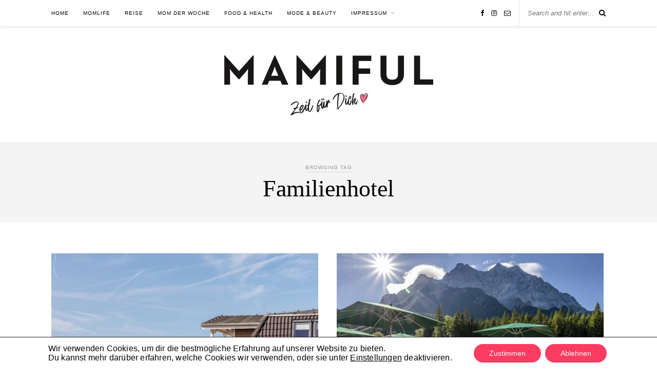

--- FILE ---
content_type: text/css; charset=utf-8
request_url: https://mamiful.de/wp-content/cache/autoptimize/autoptimize_single_16597a00a4bd6738505d6c214e803781.php?ver=1762818976
body_size: 1452
content:
:root{--vp-color-brand:#2540cc;--vp-color-gray:#6c7781;--vp-color-gray-darken:#4b4b4b;--vp-color-gray-light:#e8e8e8;--vp-color-gray-lighten:#f7f7f7;--vp-color-red:#b71515;--vp-border-radius:5px;--vp-items__gap:0;--vp-transition-duration:.3s;--vp-transition-easing:ease-in-out;--vp-interactive__transition-duration:.2s;--vp-interactive__transition-easing:ease-in-out}.vp-portfolio__items{--vp-items__gap-vertical:var(--vp-items__gap)}.vp-portfolio{--vp-wrap__min-height:114px;--vp-elements__gap:20px;--vp-images__object-fit:cover;--vp-images__object-position:50% 50%}.vp-spinner{--vp-spinner__color:currentcolor;--vp-spinner__size:20px;--vp-spinner__border-size:2px;--vp-spinner__speed:.3s;--vp-spinner--background__color:var(--vp-spinner__color);--vp-spinner--background__opacity:.3}.vp-portfolio{box-sizing:border-box;min-height:var(--vp-wrap__min-height);overflow-wrap:break-word;position:relative}.vp-portfolio *,.vp-portfolio .swiper-wrapper,.vp-portfolio :after,.vp-portfolio :before{box-sizing:inherit}.vp-portfolio__items{transition:var(--vp-transition-duration) height var(--vp-transition-easing),var(--vp-transition-duration) transform var(--vp-transition-easing)}.vp-portfolio:after,.vp-portfolio__items:after{clear:both;content:"";display:block}.vp-portfolio__filter-wrap,.vp-portfolio__item,.vp-portfolio__items-wrap,.vp-portfolio__pagination-wrap,.vp-portfolio__sort-wrap,.vp-portfolio__thumbnails-wrap{overflow:hidden;position:relative}.vp-portfolio__items-wrap,.vp-portfolio__layout-elements,.vp-portfolio__thumbnails-wrap{margin-bottom:var(--vp-elements__gap);opacity:0;transition:var(--vp-transition-duration) opacity,var(--vp-transition-duration) visibility;visibility:hidden}.vp-portfolio>:last-child{margin-bottom:0}.vp-portfolio__item-wrap{float:left;position:relative;width:33.333%}.vp-svg-icon{display:inline-block;font-size:inherit;height:1em;overflow:visible;vertical-align:-.125em;width:1em}.vp-screen-reader-text{height:1px;margin:-1px;overflow:hidden;padding:0;position:absolute!important;width:1px;clip:rect(1px,1px,1px,1px);clip-path:inset(50%);word-break:normal;word-wrap:normal!important;border:0}.vp-screen-reader-text:focus{display:block;height:auto;padding:15px 23px 14px;right:5px;top:5px;width:auto;z-index:100000;clip:auto!important;background-color:#f1f1f1;border-radius:3px;box-shadow:0 0 2px 2px rgba(0,0,0,.6);clip-path:none;color:var(--vp-color-brand);font-size:14px;font-size:.875rem;font-weight:700;line-height:normal;text-decoration:none}[data-vp-layout]:not([data-vp-layout=slider]) .vp-portfolio__item-wrap{margin:0!important;padding:0!important}[data-vp-layout=slider] .vp-portfolio__item-wrap{display:block;float:none;margin-bottom:0!important;margin-left:0!important;margin-top:0!important;padding:0!important}.vp-portfolio__item .vp-portfolio__item-img a,.vp-portfolio__item .vp-portfolio__item-img img,.vp-portfolio__item .vp-portfolio__thumbnail-img img{display:block;height:auto;width:100%}.vp-portfolio__item-img,.vp-portfolio__thumbnail-img{position:relative}.vp-portfolio__item .vp-portfolio__item-img a{position:unset}.vp-portfolio__layout-elements{display:flex;flex-wrap:wrap;gap:var(--vp-elements__gap)}.vp-portfolio__layout-elements-align-left{justify-content:flex-start}.vp-portfolio__layout-elements-align-center{justify-content:center}.vp-portfolio__layout-elements-align-right{justify-content:flex-end}.vp-portfolio__layout-elements-align-between{justify-content:space-between}.vp-portfolio figure.vp-portfolio__item{display:block;margin:0}.vp-portfolio figcaption.vp-portfolio__item-meta,[class^=wp-block-]:not(.wp-block-gallery) figcaption.vp-portfolio__item-meta{font-style:inherit;margin-bottom:0}.vp-portfolio__preloader-wrap{opacity:1;transition:var(--vp-transition-duration) opacity,var(--vp-transition-duration) visibility;visibility:visible}.vp-portfolio__preloader{height:20px;left:50%;margin-left:-10px;margin-top:45px;position:absolute;width:20px}.vp-portfolio__preloader img,.vp-portfolio__preloader svg{border-radius:20px;display:block;height:100%;width:100%}.vp-portfolio__preloader:after{animation:vp-preloader-spinner .3s linear infinite;border:1px solid rgba(0,0,0,.2);border-left-color:#000;border-radius:50%;content:"";display:block;height:24px;left:-2px;position:absolute;text-indent:-9999em;top:-2px;width:24px}@keyframes vp-preloader-spinner{to{transform:rotate(1turn)}}.vp-portfolio.vp-portfolio__ready{min-height:auto}.vp-portfolio.vp-portfolio__ready .vp-portfolio__items-wrap,.vp-portfolio.vp-portfolio__ready .vp-portfolio__layout-elements,.vp-portfolio.vp-portfolio__ready .vp-portfolio__thumbnails-wrap{opacity:1;visibility:visible}.vp-portfolio.vp-portfolio__ready .vp-portfolio__preloader-wrap{opacity:0;visibility:hidden}.vp-portfolio.vp-portfolio__ready .vp-portfolio__preloader-wrap .vp-portfolio__preloader{animation:none}.vp-portfolio__layout-elements__ready,.vp-single-filter.vp-single-filter__ready .vp-portfolio__filter-wrap,.vp-single-sort.vp-single-sort__ready .vp-portfolio__sort-wrap{opacity:1;visibility:visible}.vp-portfolio.vp-portfolio__loading .vp-portfolio__layout-elements{opacity:.5}.vp-portfolio__item-popup{display:none}.vp-spinner{animation:vp-spinner var(--vp-spinner__speed) infinite linear;border:var(--vp-spinner__border-size) solid transparent;border-left:var(--vp-spinner__border-size) solid var(--vp-spinner__color);border-radius:50%;display:block;height:var(--vp-spinner__size);position:relative;text-indent:-9999em;width:var(--vp-spinner__size)}.vp-spinner:after{border:var(--vp-spinner__border-size) solid var(--vp-spinner--background__color);border-radius:50%;bottom:calc(var(--vp-spinner__border-size)*-1);content:"";display:block;left:calc(var(--vp-spinner__border-size)*-1);opacity:var(--vp-spinner--background__opacity);position:absolute;right:calc(var(--vp-spinner__border-size)*-1);top:calc(var(--vp-spinner__border-size)*-1)}@keyframes vp-spinner{to{transform:rotate(1turn)}}